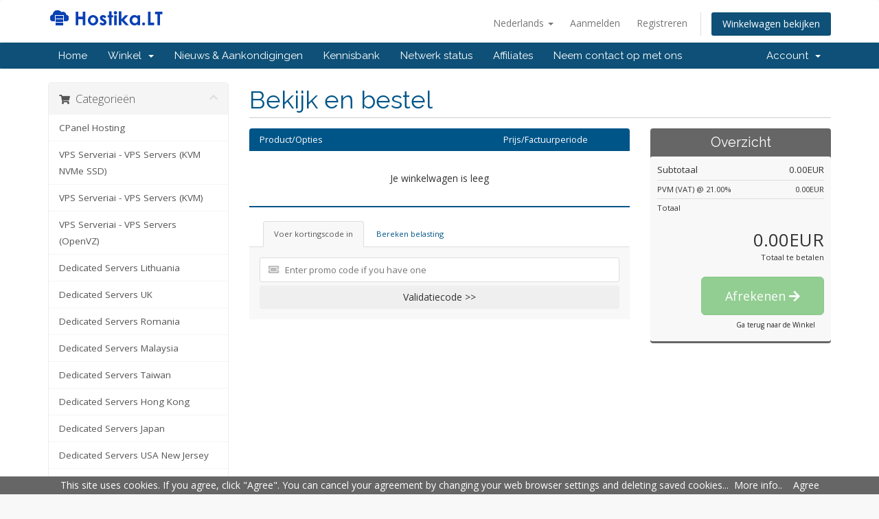

--- FILE ---
content_type: text/html; charset=utf-8
request_url: https://panel.hostika.lt/cart.php?a=view&language=dutch
body_size: 8618
content:
<!DOCTYPE html>
<html lang="en">
<head>
    <meta charset="utf-8" />
    <meta http-equiv="X-UA-Compatible" content="IE=edge">
    <meta name="viewport" content="width=device-width, initial-scale=1">
    <title>Winkelwagen - Hostika.LT</title>

    <!-- Styling -->
<link href="//fonts.googleapis.com/css?family=Open+Sans:300,400,600|Raleway:400,700" rel="stylesheet">
<link href="/templates/sixcustom/css/all.min.css?v=8c5d0a" rel="stylesheet">
<link href="/assets/css/fontawesome-all.min.css" rel="stylesheet">
<link href="/templates/sixcustom/css/custom.css" rel="stylesheet">

<!-- HTML5 Shim and Respond.js IE8 support of HTML5 elements and media queries -->
<!-- WARNING: Respond.js doesn't work if you view the page via file:// -->
<!--[if lt IE 9]>
  <script src="https://oss.maxcdn.com/libs/html5shiv/3.7.0/html5shiv.js"></script>
  <script src="https://oss.maxcdn.com/libs/respond.js/1.4.2/respond.min.js"></script>
<![endif]-->

<script type="text/javascript">
    var csrfToken = '1921ffa4050185cda9a74177b2ca34e9adf9d023',
        markdownGuide = 'Markdown Guide',
        locale = 'en',
        saved = 'opgeslagen',
        saving = 'opslagen...',
        whmcsBaseUrl = "",
        requiredText = 'Vereist',
        recaptchaSiteKey = "";
</script>
<script src="/templates/sixcustom/js/scripts.min.js?v=8c5d0a"></script>


        <!-- Begin Cookie Consent -->
<script type="text/javascript">
    window.cookieconsent_options = {"message":"This site uses cookies. If you agree, click \"Agree\". You can cancel your agreement by changing your web browser settings and deleting saved cookies..","dismiss":"Agree","learnMore":"More info.","link":"/privacy.php","theme":"/cookieconsent-dark.css", "domain":"hostika.lt", "expiryDays":3650 };
</script>

<script type="text/javascript" src="/cookieconsent.min.js"></script>
<!-- End Cookie Consent -->


</head>
<body data-phone-cc-input="1">



<section id="header">
    <div class="container">
        <ul class="top-nav">
                            <li>
                    <a href="#" class="choose-language" data-toggle="popover" id="languageChooser">
                        Nederlands
                        <b class="caret"></b>
                    </a>
                    <div id="languageChooserContent" class="hidden">
                        <ul>
                                                            <li>
                                    <a href="/cart.php?a=view&amp;language=arabic">العربية</a>
                                </li>
                                                            <li>
                                    <a href="/cart.php?a=view&amp;language=azerbaijani">Azerbaijani</a>
                                </li>
                                                            <li>
                                    <a href="/cart.php?a=view&amp;language=catalan">Català</a>
                                </li>
                                                            <li>
                                    <a href="/cart.php?a=view&amp;language=chinese">中文</a>
                                </li>
                                                            <li>
                                    <a href="/cart.php?a=view&amp;language=croatian">Hrvatski</a>
                                </li>
                                                            <li>
                                    <a href="/cart.php?a=view&amp;language=czech">Čeština</a>
                                </li>
                                                            <li>
                                    <a href="/cart.php?a=view&amp;language=danish">Dansk</a>
                                </li>
                                                            <li>
                                    <a href="/cart.php?a=view&amp;language=dutch">Nederlands</a>
                                </li>
                                                            <li>
                                    <a href="/cart.php?a=view&amp;language=english">English</a>
                                </li>
                                                            <li>
                                    <a href="/cart.php?a=view&amp;language=estonian">Estonian</a>
                                </li>
                                                            <li>
                                    <a href="/cart.php?a=view&amp;language=farsi">Persian</a>
                                </li>
                                                            <li>
                                    <a href="/cart.php?a=view&amp;language=french">Français</a>
                                </li>
                                                            <li>
                                    <a href="/cart.php?a=view&amp;language=german">Deutsch</a>
                                </li>
                                                            <li>
                                    <a href="/cart.php?a=view&amp;language=hebrew">עברית</a>
                                </li>
                                                            <li>
                                    <a href="/cart.php?a=view&amp;language=hungarian">Magyar</a>
                                </li>
                                                            <li>
                                    <a href="/cart.php?a=view&amp;language=italian">Italiano</a>
                                </li>
                                                            <li>
                                    <a href="/cart.php?a=view&amp;language=lietuviu">Lithuanian</a>
                                </li>
                                                            <li>
                                    <a href="/cart.php?a=view&amp;language=macedonian">Macedonian</a>
                                </li>
                                                            <li>
                                    <a href="/cart.php?a=view&amp;language=norwegian">Norwegian</a>
                                </li>
                                                            <li>
                                    <a href="/cart.php?a=view&amp;language=portuguese-br">Português</a>
                                </li>
                                                            <li>
                                    <a href="/cart.php?a=view&amp;language=portuguese-pt">Português</a>
                                </li>
                                                            <li>
                                    <a href="/cart.php?a=view&amp;language=romanian">Română</a>
                                </li>
                                                            <li>
                                    <a href="/cart.php?a=view&amp;language=russian">Русский</a>
                                </li>
                                                            <li>
                                    <a href="/cart.php?a=view&amp;language=spanish">Español</a>
                                </li>
                                                            <li>
                                    <a href="/cart.php?a=view&amp;language=swedish">Svenska</a>
                                </li>
                                                            <li>
                                    <a href="/cart.php?a=view&amp;language=turkish">Türkçe</a>
                                </li>
                                                            <li>
                                    <a href="/cart.php?a=view&amp;language=ukranian">Українська</a>
                                </li>
                                                    </ul>
                    </div>
                </li>
                                        <li>
                    <a href="/clientarea.php">Aanmelden</a>
                </li>
                                    <li>
                        <a href="/register.php">Registreren</a>
                    </li>
                                <li class="primary-action">
                    <a href="/cart.php?a=view" class="btn">
                        Winkelwagen bekijken
                    </a>
                </li>
                                </ul>

                    <a href="https://www.hostika.lt/en/" target="_blank"><img src="/images/logo.png" alt="Hostika.LT" /></a>
        
    </div>
</section>

<section id="main-menu">

    <nav id="nav" class="navbar navbar-default navbar-main" role="navigation">
        <div class="container">
            <!-- Brand and toggle get grouped for better mobile display -->
            <div class="navbar-header">
                <button type="button" class="navbar-toggle" data-toggle="collapse" data-target="#primary-nav">
                    <span class="sr-only">Toggle navigation</span>
                    <span class="icon-bar"></span>
                    <span class="icon-bar"></span>
                    <span class="icon-bar"></span>
                </button>
            </div>

            <!-- Collect the nav links, forms, and other content for toggling -->
            <div class="collapse navbar-collapse" id="primary-nav">

                <ul class="nav navbar-nav">

                        <li menuItemName="Home" class="" id="Primary_Navbar-Home">
        <a href="/index.php">
                        Home
                                </a>
            </li>
    <li menuItemName="Store" class="dropdown" id="Primary_Navbar-Store">
        <a class="dropdown-toggle" data-toggle="dropdown" href="#">
                        Winkel
                        &nbsp;<b class="caret"></b>        </a>
                    <ul class="dropdown-menu">
                            <li menuItemName="Browse Products Services" id="Primary_Navbar-Store-Browse_Products_Services">
                    <a href="/cart.php">
                                                Alles
                                            </a>
                </li>
                            <li menuItemName="Shop Divider 1" class="nav-divider" id="Primary_Navbar-Store-Shop_Divider_1">
                    <a href="">
                                                -----
                                            </a>
                </li>
                            <li menuItemName="CPanel Hosting" id="Primary_Navbar-Store-CPanel_Hosting">
                    <a href="/cart.php?gid=2">
                                                CPanel Hosting
                                            </a>
                </li>
                            <li menuItemName=" VPS Serveriai - VPS Servers (KVM NVMe SSD) " id="Primary_Navbar-Store-_VPS_Serveriai_-_VPS_Servers_(KVM_NVMe_SSD)_">
                    <a href="/cart.php?gid=30">
                                                 VPS Serveriai - VPS Servers (KVM NVMe SSD) 
                                            </a>
                </li>
                            <li menuItemName="VPS Serveriai - VPS Servers (KVM) " id="Primary_Navbar-Store-VPS_Serveriai_-_VPS_Servers_(KVM)_">
                    <a href="/cart.php?gid=8">
                                                VPS Serveriai - VPS Servers (KVM) 
                                            </a>
                </li>
                            <li menuItemName="VPS Serveriai - VPS Servers (OpenVZ)" id="Primary_Navbar-Store-VPS_Serveriai_-_VPS_Servers_(OpenVZ)">
                    <a href="/cart.php?gid=1">
                                                VPS Serveriai - VPS Servers (OpenVZ)
                                            </a>
                </li>
                            <li menuItemName="Dedicated Servers Lithuania" id="Primary_Navbar-Store-Dedicated_Servers_Lithuania">
                    <a href="/cart.php?gid=10">
                                                Dedicated Servers Lithuania
                                            </a>
                </li>
                            <li menuItemName="Dedicated Servers UK" id="Primary_Navbar-Store-Dedicated_Servers_UK">
                    <a href="/cart.php?gid=23">
                                                Dedicated Servers UK
                                            </a>
                </li>
                            <li menuItemName="Dedicated Servers Romania" id="Primary_Navbar-Store-Dedicated_Servers_Romania">
                    <a href="/cart.php?gid=25">
                                                Dedicated Servers Romania
                                            </a>
                </li>
                            <li menuItemName="Dedicated Servers Malaysia" id="Primary_Navbar-Store-Dedicated_Servers_Malaysia">
                    <a href="/cart.php?gid=26">
                                                Dedicated Servers Malaysia
                                            </a>
                </li>
                            <li menuItemName="Dedicated Servers Taiwan" id="Primary_Navbar-Store-Dedicated_Servers_Taiwan">
                    <a href="/cart.php?gid=27">
                                                Dedicated Servers Taiwan
                                            </a>
                </li>
                            <li menuItemName="Dedicated Servers Hong Kong" id="Primary_Navbar-Store-Dedicated_Servers_Hong_Kong">
                    <a href="/cart.php?gid=28">
                                                Dedicated Servers Hong Kong
                                            </a>
                </li>
                            <li menuItemName="Dedicated Servers Japan" id="Primary_Navbar-Store-Dedicated_Servers_Japan">
                    <a href="/cart.php?gid=29">
                                                Dedicated Servers Japan
                                            </a>
                </li>
                            <li menuItemName="Dedicated Servers USA New Jersey " id="Primary_Navbar-Store-Dedicated_Servers_USA_New_Jersey_">
                    <a href="/cart.php?gid=32">
                                                Dedicated Servers USA New Jersey 
                                            </a>
                </li>
                            <li menuItemName="SSL Security Certificates" id="Primary_Navbar-Store-SSL_Security_Certificates">
                    <a href="/cart.php?gid=3">
                                                SSL Security Certificates
                                            </a>
                </li>
                            <li menuItemName="Register a New Domain" id="Primary_Navbar-Store-Register_a_New_Domain">
                    <a href="/cart.php?a=add&domain=register">
                                                Domeinnaam registreren
                                            </a>
                </li>
                            <li menuItemName="Transfer a Domain to Us" id="Primary_Navbar-Store-Transfer_a_Domain_to_Us">
                    <a href="/cart.php?a=add&domain=transfer">
                                                Domeinnaam verhuizen
                                            </a>
                </li>
                        </ul>
            </li>
    <li menuItemName="Announcements" class="" id="Primary_Navbar-Announcements">
        <a href="/index.php/announcements">
                        Nieuws & Aankondigingen
                                </a>
            </li>
    <li menuItemName="Knowledgebase" class="" id="Primary_Navbar-Knowledgebase">
        <a href="/index.php/knowledgebase">
                        Kennisbank
                                </a>
            </li>
    <li menuItemName="Network Status" class="" id="Primary_Navbar-Network_Status">
        <a href="/serverstatus.php">
                        Netwerk status
                                </a>
            </li>
    <li menuItemName="Affiliates" class="" id="Primary_Navbar-Affiliates">
        <a href="/affiliates.php">
                        Affiliates
                                </a>
            </li>
    <li menuItemName="Contact Us" class="" id="Primary_Navbar-Contact_Us">
        <a href="/contact.php">
                        Neem contact op met ons
                                </a>
            </li>

                </ul>

                <ul class="nav navbar-nav navbar-right">

                        <li menuItemName="Account" class="dropdown" id="Secondary_Navbar-Account">
        <a class="dropdown-toggle" data-toggle="dropdown" href="#">
                        Account
                        &nbsp;<b class="caret"></b>        </a>
                    <ul class="dropdown-menu">
                            <li menuItemName="Login" id="Secondary_Navbar-Account-Login">
                    <a href="/clientarea.php">
                                                Aanmelden
                                            </a>
                </li>
                            <li menuItemName="Register" id="Secondary_Navbar-Account-Register">
                    <a href="/register.php">
                                                Registreren
                                            </a>
                </li>
                            <li menuItemName="Divider" class="nav-divider" id="Secondary_Navbar-Account-Divider">
                    <a href="">
                                                -----
                                            </a>
                </li>
                            <li menuItemName="Forgot Password?" id="Secondary_Navbar-Account-Forgot_Password?">
                    <a href="/pwreset.php">
                                                Wachtwoord vergeten?
                                            </a>
                </li>
                        </ul>
            </li>

                </ul>

            </div><!-- /.navbar-collapse -->
        </div>
    </nav>

</section>



<section id="main-body">
    <div class="container">
        <div class="row">

                <!-- Container for main page display content -->
        <div class="col-xs-12 main-content">
            


    <script>
        // Define state tab index value
        var statesTab = 10;
        var stateNotRequired = true;
    </script>
    <link rel="stylesheet" type="text/css" href="/templates/orderforms/standard_cart/css/all.min.css?v=8c5d0a" />
<script type="text/javascript" src="/templates/orderforms/standard_cart/js/scripts.min.js?v=8c5d0a"></script>
    <script type="text/javascript" src="/assets/js/StatesDropdown.js"></script>

    <div id="order-standard_cart">

        <div class="row">

            <div class="pull-md-right col-md-9">

                <div class="header-lined">
                    <h1>Bekijk en bestel</h1>
                </div>

            </div>

            <div class="col-md-3 pull-md-left sidebar hidden-xs hidden-sm">

                    <div menuItemName="Categories" class="panel panel-sidebar">
        <div class="panel-heading">
            <h3 class="panel-title">
                                    <i class="fas fa-shopping-cart"></i>&nbsp;
                
                Categorieën

                
                <i class="fas fa-chevron-up panel-minimise pull-right"></i>
            </h3>
        </div>

        
                    <div class="list-group">
                                                            <a menuItemName="CPanel Hosting" href="/cart.php?gid=2" class="list-group-item" id="Secondary_Sidebar-Categories-CPanel_Hosting">
                            
                            CPanel Hosting

                                                    </a>
                                                                                <a menuItemName=" VPS Serveriai - VPS Servers (KVM NVMe SSD) " href="/cart.php?gid=30" class="list-group-item" id="Secondary_Sidebar-Categories-_VPS_Serveriai_-_VPS_Servers_(KVM_NVMe_SSD)_">
                            
                             VPS Serveriai - VPS Servers (KVM NVMe SSD) 

                                                    </a>
                                                                                <a menuItemName="VPS Serveriai - VPS Servers (KVM) " href="/cart.php?gid=8" class="list-group-item" id="Secondary_Sidebar-Categories-VPS_Serveriai_-_VPS_Servers_(KVM)_">
                            
                            VPS Serveriai - VPS Servers (KVM) 

                                                    </a>
                                                                                <a menuItemName="VPS Serveriai - VPS Servers (OpenVZ)" href="/cart.php?gid=1" class="list-group-item" id="Secondary_Sidebar-Categories-VPS_Serveriai_-_VPS_Servers_(OpenVZ)">
                            
                            VPS Serveriai - VPS Servers (OpenVZ)

                                                    </a>
                                                                                <a menuItemName="Dedicated Servers Lithuania" href="/cart.php?gid=10" class="list-group-item" id="Secondary_Sidebar-Categories-Dedicated_Servers_Lithuania">
                            
                            Dedicated Servers Lithuania

                                                    </a>
                                                                                <a menuItemName="Dedicated Servers UK" href="/cart.php?gid=23" class="list-group-item" id="Secondary_Sidebar-Categories-Dedicated_Servers_UK">
                            
                            Dedicated Servers UK

                                                    </a>
                                                                                <a menuItemName="Dedicated Servers Romania" href="/cart.php?gid=25" class="list-group-item" id="Secondary_Sidebar-Categories-Dedicated_Servers_Romania">
                            
                            Dedicated Servers Romania

                                                    </a>
                                                                                <a menuItemName="Dedicated Servers Malaysia" href="/cart.php?gid=26" class="list-group-item" id="Secondary_Sidebar-Categories-Dedicated_Servers_Malaysia">
                            
                            Dedicated Servers Malaysia

                                                    </a>
                                                                                <a menuItemName="Dedicated Servers Taiwan" href="/cart.php?gid=27" class="list-group-item" id="Secondary_Sidebar-Categories-Dedicated_Servers_Taiwan">
                            
                            Dedicated Servers Taiwan

                                                    </a>
                                                                                <a menuItemName="Dedicated Servers Hong Kong" href="/cart.php?gid=28" class="list-group-item" id="Secondary_Sidebar-Categories-Dedicated_Servers_Hong_Kong">
                            
                            Dedicated Servers Hong Kong

                                                    </a>
                                                                                <a menuItemName="Dedicated Servers Japan" href="/cart.php?gid=29" class="list-group-item" id="Secondary_Sidebar-Categories-Dedicated_Servers_Japan">
                            
                            Dedicated Servers Japan

                                                    </a>
                                                                                <a menuItemName="Dedicated Servers USA New Jersey " href="/cart.php?gid=32" class="list-group-item" id="Secondary_Sidebar-Categories-Dedicated_Servers_USA_New_Jersey_">
                            
                            Dedicated Servers USA New Jersey 

                                                    </a>
                                                                                <a menuItemName="SSL Security Certificates" href="/cart.php?gid=3" class="list-group-item" id="Secondary_Sidebar-Categories-SSL_Security_Certificates">
                            
                            SSL Security Certificates

                                                    </a>
                                                </div>
        
            </div>

        <div menuItemName="Actions" class="panel panel-sidebar">
        <div class="panel-heading">
            <h3 class="panel-title">
                                    <i class="fas fa-plus"></i>&nbsp;
                
                Acties

                
                <i class="fas fa-chevron-up panel-minimise pull-right"></i>
            </h3>
        </div>

        
                    <div class="list-group">
                                                            <a menuItemName="Domain Registration" href="/cart.php?a=add&domain=register" class="list-group-item" id="Secondary_Sidebar-Actions-Domain_Registration">
                                                            <i class="fas fa-globe fa-fw"></i>&nbsp;
                            
                            Domeinnaam registreren

                                                    </a>
                                                                                <a menuItemName="Domain Transfer" href="/cart.php?a=add&domain=transfer" class="list-group-item" id="Secondary_Sidebar-Actions-Domain_Transfer">
                                                            <i class="fas fa-share fa-fw"></i>&nbsp;
                            
                            Verhuis je domein

                                                    </a>
                                                                                <a menuItemName="View Cart" href="/cart.php?a=view" class="list-group-item active" id="Secondary_Sidebar-Actions-View_Cart">
                                                            <i class="fas fa-shopping-cart fa-fw"></i>&nbsp;
                            
                            Winkelwagen bekijken

                                                    </a>
                                                </div>
        
            </div>

    
            </div>

            <div class="col-md-9 pull-md-right">

                <div class="categories-collapsed visible-xs visible-sm clearfix">

    <div class="pull-left form-inline">
        <form method="get" action="/cart.php">
            <select name="gid" onchange="submit()" class="form-control">
                <optgroup label="Product Categories">
                                            <option value="2">CPanel Hosting</option>
                                            <option value="30"> VPS Serveriai - VPS Servers (KVM NVMe SSD) </option>
                                            <option value="8">VPS Serveriai - VPS Servers (KVM) </option>
                                            <option value="1">VPS Serveriai - VPS Servers (OpenVZ)</option>
                                            <option value="10">Dedicated Servers Lithuania</option>
                                            <option value="23">Dedicated Servers UK</option>
                                            <option value="25">Dedicated Servers Romania</option>
                                            <option value="26">Dedicated Servers Malaysia</option>
                                            <option value="27">Dedicated Servers Taiwan</option>
                                            <option value="28">Dedicated Servers Hong Kong</option>
                                            <option value="29">Dedicated Servers Japan</option>
                                            <option value="32">Dedicated Servers USA New Jersey </option>
                                            <option value="3">SSL Security Certificates</option>
                                    </optgroup>
                <optgroup label="Actions">
                                                                <option value="registerdomain">Domeinnaam registreren</option>
                                                                <option value="transferdomain">Verhuis je domein</option>
                                        <option value="viewcart" selected>Winkelwagen bekijken</option>
                </optgroup>
            </select>
        </form>
    </div>

    
</div>

                <div class="row">
                    <div class="col-md-8">

                        
                        
                        <form method="post" action="/cart.php?a=view">
<input type="hidden" name="token" value="1921ffa4050185cda9a74177b2ca34e9adf9d023" />

                            <div class="view-cart-items-header">
                                <div class="row">
                                    <div class="col-sm-7 col-xs-7">
                                        Product/Opties
                                    </div>
                                                                        <div class="col-sm-4 col-xs-5 text-right">
                                        Prijs/Factuurperiode
                                    </div>
                                </div>
                            </div>
                            <div class="view-cart-items">

                                
                                
                                
                                
                                
                                                                    <div class="view-cart-empty">
                                        Je winkelwagen is leeg
                                    </div>
                                
                            </div>

                            
                        </form>

                        
                        
                        <div class="view-cart-tabs">
                            <ul class="nav nav-tabs" role="tablist">
                                <li role="presentation" class="active"><a href="#applyPromo" aria-controls="applyPromo" role="tab" data-toggle="tab">Voer kortingscode in</a></li>
                                                                    <li role="presentation"><a href="#calcTaxes" aria-controls="calcTaxes" role="tab" data-toggle="tab">Bereken belasting</a></li>
                                                            </ul>
                            <div class="tab-content">
                                <div role="tabpanel" class="tab-pane active promo" id="applyPromo">
                                                                            <form method="post" action="cart.php?a=view">
<input type="hidden" name="token" value="1921ffa4050185cda9a74177b2ca34e9adf9d023" />
                                            <div class="form-group prepend-icon ">
                                                <label for="cardno" class="field-icon">
                                                    <i class="fas fa-ticket-alt"></i>
                                                </label>
                                                <input type="text" name="promocode" id="inputPromotionCode" class="field" placeholder="Enter promo code if you have one" required="required">
                                            </div>
                                            <button type="submit" name="validatepromo" class="btn btn-block" value="Validatiecode >>">
                                                Validatiecode >>
                                            </button>
                                        </form>
                                                                    </div>
                                <div role="tabpanel" class="tab-pane" id="calcTaxes">

                                    <form method="post" action="cart.php?a=setstateandcountry">
<input type="hidden" name="token" value="1921ffa4050185cda9a74177b2ca34e9adf9d023" />
                                        <div class="form-horizontal">
                                            <div class="form-group">
                                                <label for="inputState" class="col-sm-4 control-label">Provincie</label>
                                                <div class="col-sm-7">
                                                    <input type="text" name="state" id="inputState" value="" class="form-control" />
                                                </div>
                                            </div>
                                            <div class="form-group">
                                                <label for="inputCountry" class="col-sm-4 control-label">Land</label>
                                                <div class="col-sm-7">
                                                    <select name="country" id="inputCountry" class="form-control">
                                                                                                                    <option value="AF">
                                                                Afghanistan
                                                            </option>
                                                                                                                    <option value="AX">
                                                                Aland Islands
                                                            </option>
                                                                                                                    <option value="AL">
                                                                Albania
                                                            </option>
                                                                                                                    <option value="DZ">
                                                                Algeria
                                                            </option>
                                                                                                                    <option value="AS">
                                                                American Samoa
                                                            </option>
                                                                                                                    <option value="AD">
                                                                Andorra
                                                            </option>
                                                                                                                    <option value="AO">
                                                                Angola
                                                            </option>
                                                                                                                    <option value="AI">
                                                                Anguilla
                                                            </option>
                                                                                                                    <option value="AQ">
                                                                Antarctica
                                                            </option>
                                                                                                                    <option value="AG">
                                                                Antigua And Barbuda
                                                            </option>
                                                                                                                    <option value="AR">
                                                                Argentina
                                                            </option>
                                                                                                                    <option value="AM">
                                                                Armenia
                                                            </option>
                                                                                                                    <option value="AW">
                                                                Aruba
                                                            </option>
                                                                                                                    <option value="AU">
                                                                Australia
                                                            </option>
                                                                                                                    <option value="AT">
                                                                Austria
                                                            </option>
                                                                                                                    <option value="AZ">
                                                                Azerbaijan
                                                            </option>
                                                                                                                    <option value="BS">
                                                                Bahamas
                                                            </option>
                                                                                                                    <option value="BH">
                                                                Bahrain
                                                            </option>
                                                                                                                    <option value="BD">
                                                                Bangladesh
                                                            </option>
                                                                                                                    <option value="BB">
                                                                Barbados
                                                            </option>
                                                                                                                    <option value="BY">
                                                                Belarus
                                                            </option>
                                                                                                                    <option value="BE">
                                                                Belgium
                                                            </option>
                                                                                                                    <option value="BZ">
                                                                Belize
                                                            </option>
                                                                                                                    <option value="BJ">
                                                                Benin
                                                            </option>
                                                                                                                    <option value="BM">
                                                                Bermuda
                                                            </option>
                                                                                                                    <option value="BT">
                                                                Bhutan
                                                            </option>
                                                                                                                    <option value="BO">
                                                                Bolivia
                                                            </option>
                                                                                                                    <option value="BA">
                                                                Bosnia And Herzegovina
                                                            </option>
                                                                                                                    <option value="BW">
                                                                Botswana
                                                            </option>
                                                                                                                    <option value="BV">
                                                                Bouvet Island
                                                            </option>
                                                                                                                    <option value="BR">
                                                                Brazil
                                                            </option>
                                                                                                                    <option value="IO">
                                                                British Indian Ocean Territory
                                                            </option>
                                                                                                                    <option value="BN">
                                                                Brunei Darussalam
                                                            </option>
                                                                                                                    <option value="BG">
                                                                Bulgaria
                                                            </option>
                                                                                                                    <option value="BF">
                                                                Burkina Faso
                                                            </option>
                                                                                                                    <option value="BI">
                                                                Burundi
                                                            </option>
                                                                                                                    <option value="KH">
                                                                Cambodia
                                                            </option>
                                                                                                                    <option value="CM">
                                                                Cameroon
                                                            </option>
                                                                                                                    <option value="CA">
                                                                Canada
                                                            </option>
                                                                                                                    <option value="CV">
                                                                Cape Verde
                                                            </option>
                                                                                                                    <option value="KY">
                                                                Cayman Islands
                                                            </option>
                                                                                                                    <option value="CF">
                                                                Central African Republic
                                                            </option>
                                                                                                                    <option value="TD">
                                                                Chad
                                                            </option>
                                                                                                                    <option value="CL">
                                                                Chile
                                                            </option>
                                                                                                                    <option value="CN">
                                                                China
                                                            </option>
                                                                                                                    <option value="CX">
                                                                Christmas Island
                                                            </option>
                                                                                                                    <option value="CC">
                                                                Cocos (Keeling) Islands
                                                            </option>
                                                                                                                    <option value="CO">
                                                                Colombia
                                                            </option>
                                                                                                                    <option value="KM">
                                                                Comoros
                                                            </option>
                                                                                                                    <option value="CG">
                                                                Congo
                                                            </option>
                                                                                                                    <option value="CD">
                                                                Congo, Democratic Republic
                                                            </option>
                                                                                                                    <option value="CK">
                                                                Cook Islands
                                                            </option>
                                                                                                                    <option value="CR">
                                                                Costa Rica
                                                            </option>
                                                                                                                    <option value="CI">
                                                                Cote D'Ivoire
                                                            </option>
                                                                                                                    <option value="HR">
                                                                Croatia
                                                            </option>
                                                                                                                    <option value="CU">
                                                                Cuba
                                                            </option>
                                                                                                                    <option value="CW">
                                                                Curacao
                                                            </option>
                                                                                                                    <option value="CY">
                                                                Cyprus
                                                            </option>
                                                                                                                    <option value="CZ">
                                                                Czech Republic
                                                            </option>
                                                                                                                    <option value="DK">
                                                                Denmark
                                                            </option>
                                                                                                                    <option value="DJ">
                                                                Djibouti
                                                            </option>
                                                                                                                    <option value="DM">
                                                                Dominica
                                                            </option>
                                                                                                                    <option value="DO">
                                                                Dominican Republic
                                                            </option>
                                                                                                                    <option value="EC">
                                                                Ecuador
                                                            </option>
                                                                                                                    <option value="EG">
                                                                Egypt
                                                            </option>
                                                                                                                    <option value="SV">
                                                                El Salvador
                                                            </option>
                                                                                                                    <option value="GQ">
                                                                Equatorial Guinea
                                                            </option>
                                                                                                                    <option value="ER">
                                                                Eritrea
                                                            </option>
                                                                                                                    <option value="EE">
                                                                Estonia
                                                            </option>
                                                                                                                    <option value="ET">
                                                                Ethiopia
                                                            </option>
                                                                                                                    <option value="FK">
                                                                Falkland Islands (Malvinas)
                                                            </option>
                                                                                                                    <option value="FO">
                                                                Faroe Islands
                                                            </option>
                                                                                                                    <option value="FJ">
                                                                Fiji
                                                            </option>
                                                                                                                    <option value="FI">
                                                                Finland
                                                            </option>
                                                                                                                    <option value="FR">
                                                                France
                                                            </option>
                                                                                                                    <option value="GF">
                                                                French Guiana
                                                            </option>
                                                                                                                    <option value="PF">
                                                                French Polynesia
                                                            </option>
                                                                                                                    <option value="TF">
                                                                French Southern Territories
                                                            </option>
                                                                                                                    <option value="GA">
                                                                Gabon
                                                            </option>
                                                                                                                    <option value="GM">
                                                                Gambia
                                                            </option>
                                                                                                                    <option value="GE">
                                                                Georgia
                                                            </option>
                                                                                                                    <option value="DE">
                                                                Germany
                                                            </option>
                                                                                                                    <option value="GH">
                                                                Ghana
                                                            </option>
                                                                                                                    <option value="GI">
                                                                Gibraltar
                                                            </option>
                                                                                                                    <option value="GR">
                                                                Greece
                                                            </option>
                                                                                                                    <option value="GL">
                                                                Greenland
                                                            </option>
                                                                                                                    <option value="GD">
                                                                Grenada
                                                            </option>
                                                                                                                    <option value="GP">
                                                                Guadeloupe
                                                            </option>
                                                                                                                    <option value="GU">
                                                                Guam
                                                            </option>
                                                                                                                    <option value="GT">
                                                                Guatemala
                                                            </option>
                                                                                                                    <option value="GG">
                                                                Guernsey
                                                            </option>
                                                                                                                    <option value="GN">
                                                                Guinea
                                                            </option>
                                                                                                                    <option value="GW">
                                                                Guinea-Bissau
                                                            </option>
                                                                                                                    <option value="GY">
                                                                Guyana
                                                            </option>
                                                                                                                    <option value="HT">
                                                                Haiti
                                                            </option>
                                                                                                                    <option value="HM">
                                                                Heard Island & Mcdonald Islands
                                                            </option>
                                                                                                                    <option value="VA">
                                                                Holy See (Vatican City State)
                                                            </option>
                                                                                                                    <option value="HN">
                                                                Honduras
                                                            </option>
                                                                                                                    <option value="HK">
                                                                Hong Kong
                                                            </option>
                                                                                                                    <option value="HU">
                                                                Hungary
                                                            </option>
                                                                                                                    <option value="IS">
                                                                Iceland
                                                            </option>
                                                                                                                    <option value="IN">
                                                                India
                                                            </option>
                                                                                                                    <option value="ID">
                                                                Indonesia
                                                            </option>
                                                                                                                    <option value="IR">
                                                                Iran, Islamic Republic Of
                                                            </option>
                                                                                                                    <option value="IQ">
                                                                Iraq
                                                            </option>
                                                                                                                    <option value="IE">
                                                                Ireland
                                                            </option>
                                                                                                                    <option value="IM">
                                                                Isle Of Man
                                                            </option>
                                                                                                                    <option value="IL">
                                                                Israel
                                                            </option>
                                                                                                                    <option value="IT">
                                                                Italy
                                                            </option>
                                                                                                                    <option value="JM">
                                                                Jamaica
                                                            </option>
                                                                                                                    <option value="JP">
                                                                Japan
                                                            </option>
                                                                                                                    <option value="JE">
                                                                Jersey
                                                            </option>
                                                                                                                    <option value="JO">
                                                                Jordan
                                                            </option>
                                                                                                                    <option value="KZ">
                                                                Kazakhstan
                                                            </option>
                                                                                                                    <option value="KE">
                                                                Kenya
                                                            </option>
                                                                                                                    <option value="KI">
                                                                Kiribati
                                                            </option>
                                                                                                                    <option value="KR">
                                                                Korea
                                                            </option>
                                                                                                                    <option value="KW">
                                                                Kuwait
                                                            </option>
                                                                                                                    <option value="KG">
                                                                Kyrgyzstan
                                                            </option>
                                                                                                                    <option value="LA">
                                                                Lao People's Democratic Republic
                                                            </option>
                                                                                                                    <option value="LV">
                                                                Latvia
                                                            </option>
                                                                                                                    <option value="LB">
                                                                Lebanon
                                                            </option>
                                                                                                                    <option value="LS">
                                                                Lesotho
                                                            </option>
                                                                                                                    <option value="LR">
                                                                Liberia
                                                            </option>
                                                                                                                    <option value="LY">
                                                                Libyan Arab Jamahiriya
                                                            </option>
                                                                                                                    <option value="LI">
                                                                Liechtenstein
                                                            </option>
                                                                                                                    <option value="LT" selected>
                                                                Lithuania
                                                            </option>
                                                                                                                    <option value="LU">
                                                                Luxembourg
                                                            </option>
                                                                                                                    <option value="MO">
                                                                Macao
                                                            </option>
                                                                                                                    <option value="MK">
                                                                Macedonia
                                                            </option>
                                                                                                                    <option value="MG">
                                                                Madagascar
                                                            </option>
                                                                                                                    <option value="MW">
                                                                Malawi
                                                            </option>
                                                                                                                    <option value="MY">
                                                                Malaysia
                                                            </option>
                                                                                                                    <option value="MV">
                                                                Maldives
                                                            </option>
                                                                                                                    <option value="ML">
                                                                Mali
                                                            </option>
                                                                                                                    <option value="MT">
                                                                Malta
                                                            </option>
                                                                                                                    <option value="MH">
                                                                Marshall Islands
                                                            </option>
                                                                                                                    <option value="MQ">
                                                                Martinique
                                                            </option>
                                                                                                                    <option value="MR">
                                                                Mauritania
                                                            </option>
                                                                                                                    <option value="MU">
                                                                Mauritius
                                                            </option>
                                                                                                                    <option value="YT">
                                                                Mayotte
                                                            </option>
                                                                                                                    <option value="MX">
                                                                Mexico
                                                            </option>
                                                                                                                    <option value="FM">
                                                                Micronesia, Federated States Of
                                                            </option>
                                                                                                                    <option value="MD">
                                                                Moldova
                                                            </option>
                                                                                                                    <option value="MC">
                                                                Monaco
                                                            </option>
                                                                                                                    <option value="MN">
                                                                Mongolia
                                                            </option>
                                                                                                                    <option value="ME">
                                                                Montenegro
                                                            </option>
                                                                                                                    <option value="MS">
                                                                Montserrat
                                                            </option>
                                                                                                                    <option value="MA">
                                                                Morocco
                                                            </option>
                                                                                                                    <option value="MZ">
                                                                Mozambique
                                                            </option>
                                                                                                                    <option value="MM">
                                                                Myanmar
                                                            </option>
                                                                                                                    <option value="NA">
                                                                Namibia
                                                            </option>
                                                                                                                    <option value="NR">
                                                                Nauru
                                                            </option>
                                                                                                                    <option value="NP">
                                                                Nepal
                                                            </option>
                                                                                                                    <option value="NL">
                                                                Netherlands
                                                            </option>
                                                                                                                    <option value="AN">
                                                                Netherlands Antilles
                                                            </option>
                                                                                                                    <option value="NC">
                                                                New Caledonia
                                                            </option>
                                                                                                                    <option value="NZ">
                                                                New Zealand
                                                            </option>
                                                                                                                    <option value="NI">
                                                                Nicaragua
                                                            </option>
                                                                                                                    <option value="NE">
                                                                Niger
                                                            </option>
                                                                                                                    <option value="NG">
                                                                Nigeria
                                                            </option>
                                                                                                                    <option value="NU">
                                                                Niue
                                                            </option>
                                                                                                                    <option value="NF">
                                                                Norfolk Island
                                                            </option>
                                                                                                                    <option value="MP">
                                                                Northern Mariana Islands
                                                            </option>
                                                                                                                    <option value="NO">
                                                                Norway
                                                            </option>
                                                                                                                    <option value="OM">
                                                                Oman
                                                            </option>
                                                                                                                    <option value="PK">
                                                                Pakistan
                                                            </option>
                                                                                                                    <option value="PW">
                                                                Palau
                                                            </option>
                                                                                                                    <option value="PS">
                                                                Palestine, State of
                                                            </option>
                                                                                                                    <option value="PA">
                                                                Panama
                                                            </option>
                                                                                                                    <option value="PG">
                                                                Papua New Guinea
                                                            </option>
                                                                                                                    <option value="PY">
                                                                Paraguay
                                                            </option>
                                                                                                                    <option value="PE">
                                                                Peru
                                                            </option>
                                                                                                                    <option value="PH">
                                                                Philippines
                                                            </option>
                                                                                                                    <option value="PN">
                                                                Pitcairn
                                                            </option>
                                                                                                                    <option value="PL">
                                                                Poland
                                                            </option>
                                                                                                                    <option value="PT">
                                                                Portugal
                                                            </option>
                                                                                                                    <option value="PR">
                                                                Puerto Rico
                                                            </option>
                                                                                                                    <option value="QA">
                                                                Qatar
                                                            </option>
                                                                                                                    <option value="RE">
                                                                Reunion
                                                            </option>
                                                                                                                    <option value="RO">
                                                                Romania
                                                            </option>
                                                                                                                    <option value="RU">
                                                                Russian Federation
                                                            </option>
                                                                                                                    <option value="RW">
                                                                Rwanda
                                                            </option>
                                                                                                                    <option value="BL">
                                                                Saint Barthelemy
                                                            </option>
                                                                                                                    <option value="SH">
                                                                Saint Helena
                                                            </option>
                                                                                                                    <option value="KN">
                                                                Saint Kitts And Nevis
                                                            </option>
                                                                                                                    <option value="LC">
                                                                Saint Lucia
                                                            </option>
                                                                                                                    <option value="MF">
                                                                Saint Martin
                                                            </option>
                                                                                                                    <option value="PM">
                                                                Saint Pierre And Miquelon
                                                            </option>
                                                                                                                    <option value="VC">
                                                                Saint Vincent And Grenadines
                                                            </option>
                                                                                                                    <option value="WS">
                                                                Samoa
                                                            </option>
                                                                                                                    <option value="SM">
                                                                San Marino
                                                            </option>
                                                                                                                    <option value="ST">
                                                                Sao Tome And Principe
                                                            </option>
                                                                                                                    <option value="SA">
                                                                Saudi Arabia
                                                            </option>
                                                                                                                    <option value="SN">
                                                                Senegal
                                                            </option>
                                                                                                                    <option value="RS">
                                                                Serbia
                                                            </option>
                                                                                                                    <option value="SC">
                                                                Seychelles
                                                            </option>
                                                                                                                    <option value="SL">
                                                                Sierra Leone
                                                            </option>
                                                                                                                    <option value="SG">
                                                                Singapore
                                                            </option>
                                                                                                                    <option value="SK">
                                                                Slovakia
                                                            </option>
                                                                                                                    <option value="SI">
                                                                Slovenia
                                                            </option>
                                                                                                                    <option value="SB">
                                                                Solomon Islands
                                                            </option>
                                                                                                                    <option value="SO">
                                                                Somalia
                                                            </option>
                                                                                                                    <option value="ZA">
                                                                South Africa
                                                            </option>
                                                                                                                    <option value="GS">
                                                                South Georgia And Sandwich Isl.
                                                            </option>
                                                                                                                    <option value="ES">
                                                                Spain
                                                            </option>
                                                                                                                    <option value="LK">
                                                                Sri Lanka
                                                            </option>
                                                                                                                    <option value="SD">
                                                                Sudan
                                                            </option>
                                                                                                                    <option value="SR">
                                                                Suriname
                                                            </option>
                                                                                                                    <option value="SJ">
                                                                Svalbard And Jan Mayen
                                                            </option>
                                                                                                                    <option value="SZ">
                                                                Swaziland
                                                            </option>
                                                                                                                    <option value="SE">
                                                                Sweden
                                                            </option>
                                                                                                                    <option value="CH">
                                                                Switzerland
                                                            </option>
                                                                                                                    <option value="SY">
                                                                Syrian Arab Republic
                                                            </option>
                                                                                                                    <option value="TW">
                                                                Taiwan
                                                            </option>
                                                                                                                    <option value="TJ">
                                                                Tajikistan
                                                            </option>
                                                                                                                    <option value="TZ">
                                                                Tanzania
                                                            </option>
                                                                                                                    <option value="TH">
                                                                Thailand
                                                            </option>
                                                                                                                    <option value="TL">
                                                                Timor-Leste
                                                            </option>
                                                                                                                    <option value="TG">
                                                                Togo
                                                            </option>
                                                                                                                    <option value="TK">
                                                                Tokelau
                                                            </option>
                                                                                                                    <option value="TO">
                                                                Tonga
                                                            </option>
                                                                                                                    <option value="TT">
                                                                Trinidad And Tobago
                                                            </option>
                                                                                                                    <option value="TN">
                                                                Tunisia
                                                            </option>
                                                                                                                    <option value="TR">
                                                                Turkey
                                                            </option>
                                                                                                                    <option value="TM">
                                                                Turkmenistan
                                                            </option>
                                                                                                                    <option value="TC">
                                                                Turks And Caicos Islands
                                                            </option>
                                                                                                                    <option value="TV">
                                                                Tuvalu
                                                            </option>
                                                                                                                    <option value="UG">
                                                                Uganda
                                                            </option>
                                                                                                                    <option value="UA">
                                                                Ukraine
                                                            </option>
                                                                                                                    <option value="AE">
                                                                United Arab Emirates
                                                            </option>
                                                                                                                    <option value="GB">
                                                                United Kingdom
                                                            </option>
                                                                                                                    <option value="US">
                                                                United States
                                                            </option>
                                                                                                                    <option value="UM">
                                                                United States Outlying Islands
                                                            </option>
                                                                                                                    <option value="UY">
                                                                Uruguay
                                                            </option>
                                                                                                                    <option value="UZ">
                                                                Uzbekistan
                                                            </option>
                                                                                                                    <option value="VU">
                                                                Vanuatu
                                                            </option>
                                                                                                                    <option value="VE">
                                                                Venezuela
                                                            </option>
                                                                                                                    <option value="VN">
                                                                Viet Nam
                                                            </option>
                                                                                                                    <option value="VG">
                                                                Virgin Islands, British
                                                            </option>
                                                                                                                    <option value="VI">
                                                                Virgin Islands, U.S.
                                                            </option>
                                                                                                                    <option value="WF">
                                                                Wallis And Futuna
                                                            </option>
                                                                                                                    <option value="EH">
                                                                Western Sahara
                                                            </option>
                                                                                                                    <option value="YE">
                                                                Yemen
                                                            </option>
                                                                                                                    <option value="ZM">
                                                                Zambia
                                                            </option>
                                                                                                                    <option value="ZW">
                                                                Zimbabwe
                                                            </option>
                                                                                                            </select>
                                                </div>
                                            </div>
                                            <div class="form-group text-center">
                                                <button type="submit" class="btn">
                                                    Totaal Bijwerken
                                                </button>
                                            </div>
                                        </div>
                                    </form>

                                </div>
                            </div>
                        </div>

                    </div>
                    <div class="col-md-4" id="scrollingPanelContainer">

                        <div class="order-summary" id="orderSummary">
                            <div class="loader" id="orderSummaryLoader" style="display: none;">
                                <i class="fas fa-fw fa-sync fa-spin"></i>
                            </div>
                            <h2>Overzicht</h2>
                            <div class="summary-container">

                                <div class="subtotal clearfix">
                                    <span class="pull-left">Subtotaal</span>
                                    <span id="subtotal" class="pull-right">0.00EUR</span>
                                </div>
                                                                    <div class="bordered-totals">
                                                                                                                            <div class="clearfix">
                                                <span class="pull-left">PVM (VAT) @ 21.00%</span>
                                                <span id="taxTotal1" class="pull-right">0.00EUR</span>
                                            </div>
                                                                                                                    </div>
                                                                <div class="recurring-totals clearfix">
                                    <span class="pull-left">Totaal</span>
                                    <span id="recurring" class="pull-right recurring-charges">
                                        <span id="recurringMonthly" style="display:none;">
                                            <span class="cost"></span> Maandelijks<br />
                                        </span>
                                        <span id="recurringQuarterly" style="display:none;">
                                            <span class="cost"></span> Per kwartaal<br />
                                        </span>
                                        <span id="recurringSemiAnnually" style="display:none;">
                                            <span class="cost"></span> Halfjaarlijks<br />
                                        </span>
                                        <span id="recurringAnnually" style="display:none;">
                                            <span class="cost"></span> Per jaar<br />
                                        </span>
                                        <span id="recurringBiennially" style="display:none;">
                                            <span class="cost"></span> Per twee jaar<br />
                                        </span>
                                        <span id="recurringTriennially" style="display:none;">
                                            <span class="cost"></span> Per drie jaar<br />
                                        </span>
                                    </span>
                                </div>

                                <div class="total-due-today total-due-today-padded">
                                    <span id="totalDueToday" class="amt">0.00EUR</span>
                                    <span>Totaal te betalen</span>
                                </div>

                                <div class="text-right">
                                    <a href="cart.php?a=checkout" class="btn btn-success btn-lg btn-checkout disabled" id="checkout">
                                        Afrekenen
                                        <i class="fas fa-arrow-right"></i>
                                    </a><br />
                                    <a href="cart.php" class="btn btn-link btn-continue-shopping" id="continueShopping">
                                        Ga terug naar de Winkel
                                    </a>
                                </div>

                            </div>
                        </div>
                    </div>
                </div>
            </div>
        </div>

        <form method="post" action="cart.php">
<input type="hidden" name="token" value="1921ffa4050185cda9a74177b2ca34e9adf9d023" />
            <input type="hidden" name="a" value="remove" />
            <input type="hidden" name="r" value="" id="inputRemoveItemType" />
            <input type="hidden" name="i" value="" id="inputRemoveItemRef" />
            <div class="modal fade modal-remove-item" id="modalRemoveItem" tabindex="-1" role="dialog">
                <div class="modal-dialog" role="document">
                    <div class="modal-content">
                        <div class="modal-header">
                            <button type="button" class="close" data-dismiss="modal" aria-label="Sluiten">
                                <span aria-hidden="true">&times;</span>
                            </button>
                            <h4 class="modal-title">
                                <i class="fas fa-times fa-3x"></i>
                                <span>Verwijder Item</span>
                            </h4>
                        </div>
                        <div class="modal-body">
                            Weet je zeker dat je dit item uit je winkelwagen wilt verwijderen?
                        </div>
                        <div class="modal-footer">
                            <button type="button" class="btn btn-default" data-dismiss="modal">Nee</button>
                            <button type="submit" class="btn btn-primary">Ja</button>
                        </div>
                    </div>
                </div>
            </div>
        </form>

        <form method="post" action="cart.php">
<input type="hidden" name="token" value="1921ffa4050185cda9a74177b2ca34e9adf9d023" />
            <input type="hidden" name="a" value="empty" />
            <div class="modal fade modal-remove-item" id="modalEmptyCart" tabindex="-1" role="dialog">
                <div class="modal-dialog" role="document">
                    <div class="modal-content">
                        <div class="modal-header">
                            <button type="button" class="close" data-dismiss="modal" aria-label="Sluiten">
                                <span aria-hidden="true">&times;</span>
                            </button>
                            <h4 class="modal-title">
                                <i class="fas fa-trash-alt fa-3x"></i>
                                <span>Winkelwagen legen</span>
                            </h4>
                        </div>
                        <div class="modal-body">
                            Weet je zeker dat je jouw winkelwagen wilt leegmaken?
                        </div>
                        <div class="modal-footer">
                            <button type="button" class="btn btn-default" data-dismiss="modal">Nee</button>
                            <button type="submit" class="btn btn-primary">Ja</button>
                        </div>
                    </div>
                </div>
            </div>
        </form>
    </div>



                </div><!-- /.main-content -->
                            <div class="clearfix"></div>
        </div>
    </div>
</section>

<section id="footer">
    <div class="container">
        <a href="#" class="back-to-top"><i class="fas fa-chevron-up"></i></a>
        <p><a href="tos.php">Algemene voorwaarden</a> | <a href="privacy.php">Privacy Policy</a> | <a href="company.php">Company Details</a> | Copyright &copy; 2026 Hostika.LT - <a href="http://www.kriseda.lt/" target="_blank">UAB "Kriseda"</a>. Alle rechten voorbehouden.</p>
    </div>
</section>

<div class="modal system-modal fade" id="modalAjax" tabindex="-1" role="dialog" aria-hidden="true">
    <div class="modal-dialog">
        <div class="modal-content panel panel-primary">
            <div class="modal-header panel-heading">
                <button type="button" class="close" data-dismiss="modal">
                    <span aria-hidden="true">&times;</span>
                    <span class="sr-only">Close</span>
                </button>
                <h4 class="modal-title">Title</h4>
            </div>
            <div class="modal-body panel-body">
                Loading...
            </div>
            <div class="modal-footer panel-footer">
                <div class="pull-left loader">
                    <i class="fas fa-circle-notch fa-spin"></i> Loading...
                </div>
                <button type="button" class="btn btn-default" data-dismiss="modal">
                    Close
                </button>
                <button type="button" class="btn btn-primary modal-submit">
                    Submit
                </button>
            </div>
        </div>
    </div>
</div>



</body>
</html>
